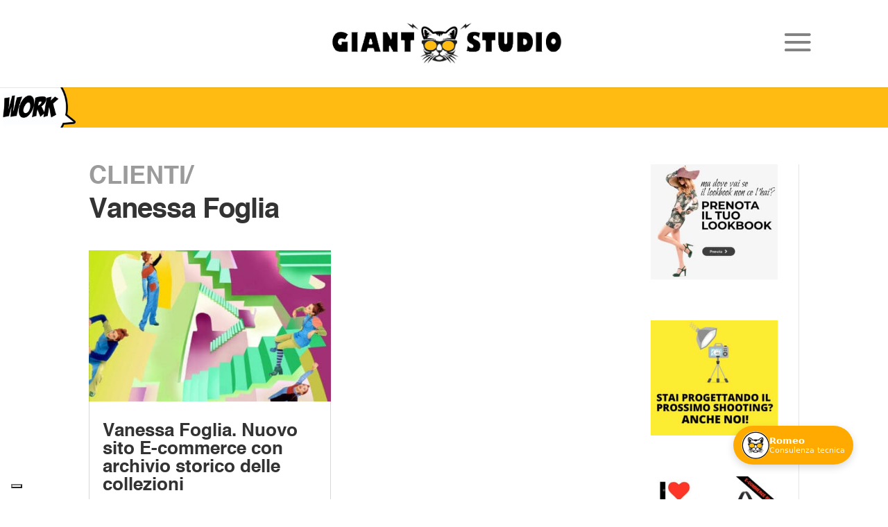

--- FILE ---
content_type: text/html; charset=utf-8
request_url: https://www.google.com/recaptcha/api2/anchor?ar=1&k=6LflVhglAAAAAD7JG8DG0Y5IFtcSRBY2X-V8Yd9Y&co=aHR0cHM6Ly93d3cuZ2lhbnRjYXRzdHVkaW8uY29tOjQ0Mw..&hl=en&v=PoyoqOPhxBO7pBk68S4YbpHZ&size=invisible&anchor-ms=20000&execute-ms=30000&cb=hxpz25ga0209
body_size: 48691
content:
<!DOCTYPE HTML><html dir="ltr" lang="en"><head><meta http-equiv="Content-Type" content="text/html; charset=UTF-8">
<meta http-equiv="X-UA-Compatible" content="IE=edge">
<title>reCAPTCHA</title>
<style type="text/css">
/* cyrillic-ext */
@font-face {
  font-family: 'Roboto';
  font-style: normal;
  font-weight: 400;
  font-stretch: 100%;
  src: url(//fonts.gstatic.com/s/roboto/v48/KFO7CnqEu92Fr1ME7kSn66aGLdTylUAMa3GUBHMdazTgWw.woff2) format('woff2');
  unicode-range: U+0460-052F, U+1C80-1C8A, U+20B4, U+2DE0-2DFF, U+A640-A69F, U+FE2E-FE2F;
}
/* cyrillic */
@font-face {
  font-family: 'Roboto';
  font-style: normal;
  font-weight: 400;
  font-stretch: 100%;
  src: url(//fonts.gstatic.com/s/roboto/v48/KFO7CnqEu92Fr1ME7kSn66aGLdTylUAMa3iUBHMdazTgWw.woff2) format('woff2');
  unicode-range: U+0301, U+0400-045F, U+0490-0491, U+04B0-04B1, U+2116;
}
/* greek-ext */
@font-face {
  font-family: 'Roboto';
  font-style: normal;
  font-weight: 400;
  font-stretch: 100%;
  src: url(//fonts.gstatic.com/s/roboto/v48/KFO7CnqEu92Fr1ME7kSn66aGLdTylUAMa3CUBHMdazTgWw.woff2) format('woff2');
  unicode-range: U+1F00-1FFF;
}
/* greek */
@font-face {
  font-family: 'Roboto';
  font-style: normal;
  font-weight: 400;
  font-stretch: 100%;
  src: url(//fonts.gstatic.com/s/roboto/v48/KFO7CnqEu92Fr1ME7kSn66aGLdTylUAMa3-UBHMdazTgWw.woff2) format('woff2');
  unicode-range: U+0370-0377, U+037A-037F, U+0384-038A, U+038C, U+038E-03A1, U+03A3-03FF;
}
/* math */
@font-face {
  font-family: 'Roboto';
  font-style: normal;
  font-weight: 400;
  font-stretch: 100%;
  src: url(//fonts.gstatic.com/s/roboto/v48/KFO7CnqEu92Fr1ME7kSn66aGLdTylUAMawCUBHMdazTgWw.woff2) format('woff2');
  unicode-range: U+0302-0303, U+0305, U+0307-0308, U+0310, U+0312, U+0315, U+031A, U+0326-0327, U+032C, U+032F-0330, U+0332-0333, U+0338, U+033A, U+0346, U+034D, U+0391-03A1, U+03A3-03A9, U+03B1-03C9, U+03D1, U+03D5-03D6, U+03F0-03F1, U+03F4-03F5, U+2016-2017, U+2034-2038, U+203C, U+2040, U+2043, U+2047, U+2050, U+2057, U+205F, U+2070-2071, U+2074-208E, U+2090-209C, U+20D0-20DC, U+20E1, U+20E5-20EF, U+2100-2112, U+2114-2115, U+2117-2121, U+2123-214F, U+2190, U+2192, U+2194-21AE, U+21B0-21E5, U+21F1-21F2, U+21F4-2211, U+2213-2214, U+2216-22FF, U+2308-230B, U+2310, U+2319, U+231C-2321, U+2336-237A, U+237C, U+2395, U+239B-23B7, U+23D0, U+23DC-23E1, U+2474-2475, U+25AF, U+25B3, U+25B7, U+25BD, U+25C1, U+25CA, U+25CC, U+25FB, U+266D-266F, U+27C0-27FF, U+2900-2AFF, U+2B0E-2B11, U+2B30-2B4C, U+2BFE, U+3030, U+FF5B, U+FF5D, U+1D400-1D7FF, U+1EE00-1EEFF;
}
/* symbols */
@font-face {
  font-family: 'Roboto';
  font-style: normal;
  font-weight: 400;
  font-stretch: 100%;
  src: url(//fonts.gstatic.com/s/roboto/v48/KFO7CnqEu92Fr1ME7kSn66aGLdTylUAMaxKUBHMdazTgWw.woff2) format('woff2');
  unicode-range: U+0001-000C, U+000E-001F, U+007F-009F, U+20DD-20E0, U+20E2-20E4, U+2150-218F, U+2190, U+2192, U+2194-2199, U+21AF, U+21E6-21F0, U+21F3, U+2218-2219, U+2299, U+22C4-22C6, U+2300-243F, U+2440-244A, U+2460-24FF, U+25A0-27BF, U+2800-28FF, U+2921-2922, U+2981, U+29BF, U+29EB, U+2B00-2BFF, U+4DC0-4DFF, U+FFF9-FFFB, U+10140-1018E, U+10190-1019C, U+101A0, U+101D0-101FD, U+102E0-102FB, U+10E60-10E7E, U+1D2C0-1D2D3, U+1D2E0-1D37F, U+1F000-1F0FF, U+1F100-1F1AD, U+1F1E6-1F1FF, U+1F30D-1F30F, U+1F315, U+1F31C, U+1F31E, U+1F320-1F32C, U+1F336, U+1F378, U+1F37D, U+1F382, U+1F393-1F39F, U+1F3A7-1F3A8, U+1F3AC-1F3AF, U+1F3C2, U+1F3C4-1F3C6, U+1F3CA-1F3CE, U+1F3D4-1F3E0, U+1F3ED, U+1F3F1-1F3F3, U+1F3F5-1F3F7, U+1F408, U+1F415, U+1F41F, U+1F426, U+1F43F, U+1F441-1F442, U+1F444, U+1F446-1F449, U+1F44C-1F44E, U+1F453, U+1F46A, U+1F47D, U+1F4A3, U+1F4B0, U+1F4B3, U+1F4B9, U+1F4BB, U+1F4BF, U+1F4C8-1F4CB, U+1F4D6, U+1F4DA, U+1F4DF, U+1F4E3-1F4E6, U+1F4EA-1F4ED, U+1F4F7, U+1F4F9-1F4FB, U+1F4FD-1F4FE, U+1F503, U+1F507-1F50B, U+1F50D, U+1F512-1F513, U+1F53E-1F54A, U+1F54F-1F5FA, U+1F610, U+1F650-1F67F, U+1F687, U+1F68D, U+1F691, U+1F694, U+1F698, U+1F6AD, U+1F6B2, U+1F6B9-1F6BA, U+1F6BC, U+1F6C6-1F6CF, U+1F6D3-1F6D7, U+1F6E0-1F6EA, U+1F6F0-1F6F3, U+1F6F7-1F6FC, U+1F700-1F7FF, U+1F800-1F80B, U+1F810-1F847, U+1F850-1F859, U+1F860-1F887, U+1F890-1F8AD, U+1F8B0-1F8BB, U+1F8C0-1F8C1, U+1F900-1F90B, U+1F93B, U+1F946, U+1F984, U+1F996, U+1F9E9, U+1FA00-1FA6F, U+1FA70-1FA7C, U+1FA80-1FA89, U+1FA8F-1FAC6, U+1FACE-1FADC, U+1FADF-1FAE9, U+1FAF0-1FAF8, U+1FB00-1FBFF;
}
/* vietnamese */
@font-face {
  font-family: 'Roboto';
  font-style: normal;
  font-weight: 400;
  font-stretch: 100%;
  src: url(//fonts.gstatic.com/s/roboto/v48/KFO7CnqEu92Fr1ME7kSn66aGLdTylUAMa3OUBHMdazTgWw.woff2) format('woff2');
  unicode-range: U+0102-0103, U+0110-0111, U+0128-0129, U+0168-0169, U+01A0-01A1, U+01AF-01B0, U+0300-0301, U+0303-0304, U+0308-0309, U+0323, U+0329, U+1EA0-1EF9, U+20AB;
}
/* latin-ext */
@font-face {
  font-family: 'Roboto';
  font-style: normal;
  font-weight: 400;
  font-stretch: 100%;
  src: url(//fonts.gstatic.com/s/roboto/v48/KFO7CnqEu92Fr1ME7kSn66aGLdTylUAMa3KUBHMdazTgWw.woff2) format('woff2');
  unicode-range: U+0100-02BA, U+02BD-02C5, U+02C7-02CC, U+02CE-02D7, U+02DD-02FF, U+0304, U+0308, U+0329, U+1D00-1DBF, U+1E00-1E9F, U+1EF2-1EFF, U+2020, U+20A0-20AB, U+20AD-20C0, U+2113, U+2C60-2C7F, U+A720-A7FF;
}
/* latin */
@font-face {
  font-family: 'Roboto';
  font-style: normal;
  font-weight: 400;
  font-stretch: 100%;
  src: url(//fonts.gstatic.com/s/roboto/v48/KFO7CnqEu92Fr1ME7kSn66aGLdTylUAMa3yUBHMdazQ.woff2) format('woff2');
  unicode-range: U+0000-00FF, U+0131, U+0152-0153, U+02BB-02BC, U+02C6, U+02DA, U+02DC, U+0304, U+0308, U+0329, U+2000-206F, U+20AC, U+2122, U+2191, U+2193, U+2212, U+2215, U+FEFF, U+FFFD;
}
/* cyrillic-ext */
@font-face {
  font-family: 'Roboto';
  font-style: normal;
  font-weight: 500;
  font-stretch: 100%;
  src: url(//fonts.gstatic.com/s/roboto/v48/KFO7CnqEu92Fr1ME7kSn66aGLdTylUAMa3GUBHMdazTgWw.woff2) format('woff2');
  unicode-range: U+0460-052F, U+1C80-1C8A, U+20B4, U+2DE0-2DFF, U+A640-A69F, U+FE2E-FE2F;
}
/* cyrillic */
@font-face {
  font-family: 'Roboto';
  font-style: normal;
  font-weight: 500;
  font-stretch: 100%;
  src: url(//fonts.gstatic.com/s/roboto/v48/KFO7CnqEu92Fr1ME7kSn66aGLdTylUAMa3iUBHMdazTgWw.woff2) format('woff2');
  unicode-range: U+0301, U+0400-045F, U+0490-0491, U+04B0-04B1, U+2116;
}
/* greek-ext */
@font-face {
  font-family: 'Roboto';
  font-style: normal;
  font-weight: 500;
  font-stretch: 100%;
  src: url(//fonts.gstatic.com/s/roboto/v48/KFO7CnqEu92Fr1ME7kSn66aGLdTylUAMa3CUBHMdazTgWw.woff2) format('woff2');
  unicode-range: U+1F00-1FFF;
}
/* greek */
@font-face {
  font-family: 'Roboto';
  font-style: normal;
  font-weight: 500;
  font-stretch: 100%;
  src: url(//fonts.gstatic.com/s/roboto/v48/KFO7CnqEu92Fr1ME7kSn66aGLdTylUAMa3-UBHMdazTgWw.woff2) format('woff2');
  unicode-range: U+0370-0377, U+037A-037F, U+0384-038A, U+038C, U+038E-03A1, U+03A3-03FF;
}
/* math */
@font-face {
  font-family: 'Roboto';
  font-style: normal;
  font-weight: 500;
  font-stretch: 100%;
  src: url(//fonts.gstatic.com/s/roboto/v48/KFO7CnqEu92Fr1ME7kSn66aGLdTylUAMawCUBHMdazTgWw.woff2) format('woff2');
  unicode-range: U+0302-0303, U+0305, U+0307-0308, U+0310, U+0312, U+0315, U+031A, U+0326-0327, U+032C, U+032F-0330, U+0332-0333, U+0338, U+033A, U+0346, U+034D, U+0391-03A1, U+03A3-03A9, U+03B1-03C9, U+03D1, U+03D5-03D6, U+03F0-03F1, U+03F4-03F5, U+2016-2017, U+2034-2038, U+203C, U+2040, U+2043, U+2047, U+2050, U+2057, U+205F, U+2070-2071, U+2074-208E, U+2090-209C, U+20D0-20DC, U+20E1, U+20E5-20EF, U+2100-2112, U+2114-2115, U+2117-2121, U+2123-214F, U+2190, U+2192, U+2194-21AE, U+21B0-21E5, U+21F1-21F2, U+21F4-2211, U+2213-2214, U+2216-22FF, U+2308-230B, U+2310, U+2319, U+231C-2321, U+2336-237A, U+237C, U+2395, U+239B-23B7, U+23D0, U+23DC-23E1, U+2474-2475, U+25AF, U+25B3, U+25B7, U+25BD, U+25C1, U+25CA, U+25CC, U+25FB, U+266D-266F, U+27C0-27FF, U+2900-2AFF, U+2B0E-2B11, U+2B30-2B4C, U+2BFE, U+3030, U+FF5B, U+FF5D, U+1D400-1D7FF, U+1EE00-1EEFF;
}
/* symbols */
@font-face {
  font-family: 'Roboto';
  font-style: normal;
  font-weight: 500;
  font-stretch: 100%;
  src: url(//fonts.gstatic.com/s/roboto/v48/KFO7CnqEu92Fr1ME7kSn66aGLdTylUAMaxKUBHMdazTgWw.woff2) format('woff2');
  unicode-range: U+0001-000C, U+000E-001F, U+007F-009F, U+20DD-20E0, U+20E2-20E4, U+2150-218F, U+2190, U+2192, U+2194-2199, U+21AF, U+21E6-21F0, U+21F3, U+2218-2219, U+2299, U+22C4-22C6, U+2300-243F, U+2440-244A, U+2460-24FF, U+25A0-27BF, U+2800-28FF, U+2921-2922, U+2981, U+29BF, U+29EB, U+2B00-2BFF, U+4DC0-4DFF, U+FFF9-FFFB, U+10140-1018E, U+10190-1019C, U+101A0, U+101D0-101FD, U+102E0-102FB, U+10E60-10E7E, U+1D2C0-1D2D3, U+1D2E0-1D37F, U+1F000-1F0FF, U+1F100-1F1AD, U+1F1E6-1F1FF, U+1F30D-1F30F, U+1F315, U+1F31C, U+1F31E, U+1F320-1F32C, U+1F336, U+1F378, U+1F37D, U+1F382, U+1F393-1F39F, U+1F3A7-1F3A8, U+1F3AC-1F3AF, U+1F3C2, U+1F3C4-1F3C6, U+1F3CA-1F3CE, U+1F3D4-1F3E0, U+1F3ED, U+1F3F1-1F3F3, U+1F3F5-1F3F7, U+1F408, U+1F415, U+1F41F, U+1F426, U+1F43F, U+1F441-1F442, U+1F444, U+1F446-1F449, U+1F44C-1F44E, U+1F453, U+1F46A, U+1F47D, U+1F4A3, U+1F4B0, U+1F4B3, U+1F4B9, U+1F4BB, U+1F4BF, U+1F4C8-1F4CB, U+1F4D6, U+1F4DA, U+1F4DF, U+1F4E3-1F4E6, U+1F4EA-1F4ED, U+1F4F7, U+1F4F9-1F4FB, U+1F4FD-1F4FE, U+1F503, U+1F507-1F50B, U+1F50D, U+1F512-1F513, U+1F53E-1F54A, U+1F54F-1F5FA, U+1F610, U+1F650-1F67F, U+1F687, U+1F68D, U+1F691, U+1F694, U+1F698, U+1F6AD, U+1F6B2, U+1F6B9-1F6BA, U+1F6BC, U+1F6C6-1F6CF, U+1F6D3-1F6D7, U+1F6E0-1F6EA, U+1F6F0-1F6F3, U+1F6F7-1F6FC, U+1F700-1F7FF, U+1F800-1F80B, U+1F810-1F847, U+1F850-1F859, U+1F860-1F887, U+1F890-1F8AD, U+1F8B0-1F8BB, U+1F8C0-1F8C1, U+1F900-1F90B, U+1F93B, U+1F946, U+1F984, U+1F996, U+1F9E9, U+1FA00-1FA6F, U+1FA70-1FA7C, U+1FA80-1FA89, U+1FA8F-1FAC6, U+1FACE-1FADC, U+1FADF-1FAE9, U+1FAF0-1FAF8, U+1FB00-1FBFF;
}
/* vietnamese */
@font-face {
  font-family: 'Roboto';
  font-style: normal;
  font-weight: 500;
  font-stretch: 100%;
  src: url(//fonts.gstatic.com/s/roboto/v48/KFO7CnqEu92Fr1ME7kSn66aGLdTylUAMa3OUBHMdazTgWw.woff2) format('woff2');
  unicode-range: U+0102-0103, U+0110-0111, U+0128-0129, U+0168-0169, U+01A0-01A1, U+01AF-01B0, U+0300-0301, U+0303-0304, U+0308-0309, U+0323, U+0329, U+1EA0-1EF9, U+20AB;
}
/* latin-ext */
@font-face {
  font-family: 'Roboto';
  font-style: normal;
  font-weight: 500;
  font-stretch: 100%;
  src: url(//fonts.gstatic.com/s/roboto/v48/KFO7CnqEu92Fr1ME7kSn66aGLdTylUAMa3KUBHMdazTgWw.woff2) format('woff2');
  unicode-range: U+0100-02BA, U+02BD-02C5, U+02C7-02CC, U+02CE-02D7, U+02DD-02FF, U+0304, U+0308, U+0329, U+1D00-1DBF, U+1E00-1E9F, U+1EF2-1EFF, U+2020, U+20A0-20AB, U+20AD-20C0, U+2113, U+2C60-2C7F, U+A720-A7FF;
}
/* latin */
@font-face {
  font-family: 'Roboto';
  font-style: normal;
  font-weight: 500;
  font-stretch: 100%;
  src: url(//fonts.gstatic.com/s/roboto/v48/KFO7CnqEu92Fr1ME7kSn66aGLdTylUAMa3yUBHMdazQ.woff2) format('woff2');
  unicode-range: U+0000-00FF, U+0131, U+0152-0153, U+02BB-02BC, U+02C6, U+02DA, U+02DC, U+0304, U+0308, U+0329, U+2000-206F, U+20AC, U+2122, U+2191, U+2193, U+2212, U+2215, U+FEFF, U+FFFD;
}
/* cyrillic-ext */
@font-face {
  font-family: 'Roboto';
  font-style: normal;
  font-weight: 900;
  font-stretch: 100%;
  src: url(//fonts.gstatic.com/s/roboto/v48/KFO7CnqEu92Fr1ME7kSn66aGLdTylUAMa3GUBHMdazTgWw.woff2) format('woff2');
  unicode-range: U+0460-052F, U+1C80-1C8A, U+20B4, U+2DE0-2DFF, U+A640-A69F, U+FE2E-FE2F;
}
/* cyrillic */
@font-face {
  font-family: 'Roboto';
  font-style: normal;
  font-weight: 900;
  font-stretch: 100%;
  src: url(//fonts.gstatic.com/s/roboto/v48/KFO7CnqEu92Fr1ME7kSn66aGLdTylUAMa3iUBHMdazTgWw.woff2) format('woff2');
  unicode-range: U+0301, U+0400-045F, U+0490-0491, U+04B0-04B1, U+2116;
}
/* greek-ext */
@font-face {
  font-family: 'Roboto';
  font-style: normal;
  font-weight: 900;
  font-stretch: 100%;
  src: url(//fonts.gstatic.com/s/roboto/v48/KFO7CnqEu92Fr1ME7kSn66aGLdTylUAMa3CUBHMdazTgWw.woff2) format('woff2');
  unicode-range: U+1F00-1FFF;
}
/* greek */
@font-face {
  font-family: 'Roboto';
  font-style: normal;
  font-weight: 900;
  font-stretch: 100%;
  src: url(//fonts.gstatic.com/s/roboto/v48/KFO7CnqEu92Fr1ME7kSn66aGLdTylUAMa3-UBHMdazTgWw.woff2) format('woff2');
  unicode-range: U+0370-0377, U+037A-037F, U+0384-038A, U+038C, U+038E-03A1, U+03A3-03FF;
}
/* math */
@font-face {
  font-family: 'Roboto';
  font-style: normal;
  font-weight: 900;
  font-stretch: 100%;
  src: url(//fonts.gstatic.com/s/roboto/v48/KFO7CnqEu92Fr1ME7kSn66aGLdTylUAMawCUBHMdazTgWw.woff2) format('woff2');
  unicode-range: U+0302-0303, U+0305, U+0307-0308, U+0310, U+0312, U+0315, U+031A, U+0326-0327, U+032C, U+032F-0330, U+0332-0333, U+0338, U+033A, U+0346, U+034D, U+0391-03A1, U+03A3-03A9, U+03B1-03C9, U+03D1, U+03D5-03D6, U+03F0-03F1, U+03F4-03F5, U+2016-2017, U+2034-2038, U+203C, U+2040, U+2043, U+2047, U+2050, U+2057, U+205F, U+2070-2071, U+2074-208E, U+2090-209C, U+20D0-20DC, U+20E1, U+20E5-20EF, U+2100-2112, U+2114-2115, U+2117-2121, U+2123-214F, U+2190, U+2192, U+2194-21AE, U+21B0-21E5, U+21F1-21F2, U+21F4-2211, U+2213-2214, U+2216-22FF, U+2308-230B, U+2310, U+2319, U+231C-2321, U+2336-237A, U+237C, U+2395, U+239B-23B7, U+23D0, U+23DC-23E1, U+2474-2475, U+25AF, U+25B3, U+25B7, U+25BD, U+25C1, U+25CA, U+25CC, U+25FB, U+266D-266F, U+27C0-27FF, U+2900-2AFF, U+2B0E-2B11, U+2B30-2B4C, U+2BFE, U+3030, U+FF5B, U+FF5D, U+1D400-1D7FF, U+1EE00-1EEFF;
}
/* symbols */
@font-face {
  font-family: 'Roboto';
  font-style: normal;
  font-weight: 900;
  font-stretch: 100%;
  src: url(//fonts.gstatic.com/s/roboto/v48/KFO7CnqEu92Fr1ME7kSn66aGLdTylUAMaxKUBHMdazTgWw.woff2) format('woff2');
  unicode-range: U+0001-000C, U+000E-001F, U+007F-009F, U+20DD-20E0, U+20E2-20E4, U+2150-218F, U+2190, U+2192, U+2194-2199, U+21AF, U+21E6-21F0, U+21F3, U+2218-2219, U+2299, U+22C4-22C6, U+2300-243F, U+2440-244A, U+2460-24FF, U+25A0-27BF, U+2800-28FF, U+2921-2922, U+2981, U+29BF, U+29EB, U+2B00-2BFF, U+4DC0-4DFF, U+FFF9-FFFB, U+10140-1018E, U+10190-1019C, U+101A0, U+101D0-101FD, U+102E0-102FB, U+10E60-10E7E, U+1D2C0-1D2D3, U+1D2E0-1D37F, U+1F000-1F0FF, U+1F100-1F1AD, U+1F1E6-1F1FF, U+1F30D-1F30F, U+1F315, U+1F31C, U+1F31E, U+1F320-1F32C, U+1F336, U+1F378, U+1F37D, U+1F382, U+1F393-1F39F, U+1F3A7-1F3A8, U+1F3AC-1F3AF, U+1F3C2, U+1F3C4-1F3C6, U+1F3CA-1F3CE, U+1F3D4-1F3E0, U+1F3ED, U+1F3F1-1F3F3, U+1F3F5-1F3F7, U+1F408, U+1F415, U+1F41F, U+1F426, U+1F43F, U+1F441-1F442, U+1F444, U+1F446-1F449, U+1F44C-1F44E, U+1F453, U+1F46A, U+1F47D, U+1F4A3, U+1F4B0, U+1F4B3, U+1F4B9, U+1F4BB, U+1F4BF, U+1F4C8-1F4CB, U+1F4D6, U+1F4DA, U+1F4DF, U+1F4E3-1F4E6, U+1F4EA-1F4ED, U+1F4F7, U+1F4F9-1F4FB, U+1F4FD-1F4FE, U+1F503, U+1F507-1F50B, U+1F50D, U+1F512-1F513, U+1F53E-1F54A, U+1F54F-1F5FA, U+1F610, U+1F650-1F67F, U+1F687, U+1F68D, U+1F691, U+1F694, U+1F698, U+1F6AD, U+1F6B2, U+1F6B9-1F6BA, U+1F6BC, U+1F6C6-1F6CF, U+1F6D3-1F6D7, U+1F6E0-1F6EA, U+1F6F0-1F6F3, U+1F6F7-1F6FC, U+1F700-1F7FF, U+1F800-1F80B, U+1F810-1F847, U+1F850-1F859, U+1F860-1F887, U+1F890-1F8AD, U+1F8B0-1F8BB, U+1F8C0-1F8C1, U+1F900-1F90B, U+1F93B, U+1F946, U+1F984, U+1F996, U+1F9E9, U+1FA00-1FA6F, U+1FA70-1FA7C, U+1FA80-1FA89, U+1FA8F-1FAC6, U+1FACE-1FADC, U+1FADF-1FAE9, U+1FAF0-1FAF8, U+1FB00-1FBFF;
}
/* vietnamese */
@font-face {
  font-family: 'Roboto';
  font-style: normal;
  font-weight: 900;
  font-stretch: 100%;
  src: url(//fonts.gstatic.com/s/roboto/v48/KFO7CnqEu92Fr1ME7kSn66aGLdTylUAMa3OUBHMdazTgWw.woff2) format('woff2');
  unicode-range: U+0102-0103, U+0110-0111, U+0128-0129, U+0168-0169, U+01A0-01A1, U+01AF-01B0, U+0300-0301, U+0303-0304, U+0308-0309, U+0323, U+0329, U+1EA0-1EF9, U+20AB;
}
/* latin-ext */
@font-face {
  font-family: 'Roboto';
  font-style: normal;
  font-weight: 900;
  font-stretch: 100%;
  src: url(//fonts.gstatic.com/s/roboto/v48/KFO7CnqEu92Fr1ME7kSn66aGLdTylUAMa3KUBHMdazTgWw.woff2) format('woff2');
  unicode-range: U+0100-02BA, U+02BD-02C5, U+02C7-02CC, U+02CE-02D7, U+02DD-02FF, U+0304, U+0308, U+0329, U+1D00-1DBF, U+1E00-1E9F, U+1EF2-1EFF, U+2020, U+20A0-20AB, U+20AD-20C0, U+2113, U+2C60-2C7F, U+A720-A7FF;
}
/* latin */
@font-face {
  font-family: 'Roboto';
  font-style: normal;
  font-weight: 900;
  font-stretch: 100%;
  src: url(//fonts.gstatic.com/s/roboto/v48/KFO7CnqEu92Fr1ME7kSn66aGLdTylUAMa3yUBHMdazQ.woff2) format('woff2');
  unicode-range: U+0000-00FF, U+0131, U+0152-0153, U+02BB-02BC, U+02C6, U+02DA, U+02DC, U+0304, U+0308, U+0329, U+2000-206F, U+20AC, U+2122, U+2191, U+2193, U+2212, U+2215, U+FEFF, U+FFFD;
}

</style>
<link rel="stylesheet" type="text/css" href="https://www.gstatic.com/recaptcha/releases/PoyoqOPhxBO7pBk68S4YbpHZ/styles__ltr.css">
<script nonce="FaqqRWk_UGSN4Fo_JExHtw" type="text/javascript">window['__recaptcha_api'] = 'https://www.google.com/recaptcha/api2/';</script>
<script type="text/javascript" src="https://www.gstatic.com/recaptcha/releases/PoyoqOPhxBO7pBk68S4YbpHZ/recaptcha__en.js" nonce="FaqqRWk_UGSN4Fo_JExHtw">
      
    </script></head>
<body><div id="rc-anchor-alert" class="rc-anchor-alert"></div>
<input type="hidden" id="recaptcha-token" value="[base64]">
<script type="text/javascript" nonce="FaqqRWk_UGSN4Fo_JExHtw">
      recaptcha.anchor.Main.init("[\x22ainput\x22,[\x22bgdata\x22,\x22\x22,\[base64]/[base64]/[base64]/[base64]/[base64]/UltsKytdPUU6KEU8MjA0OD9SW2wrK109RT4+NnwxOTI6KChFJjY0NTEyKT09NTUyOTYmJk0rMTxjLmxlbmd0aCYmKGMuY2hhckNvZGVBdChNKzEpJjY0NTEyKT09NTYzMjA/[base64]/[base64]/[base64]/[base64]/[base64]/[base64]/[base64]\x22,\[base64]\\u003d\x22,\x22w4DDjMKKFMK7wrzCjMKJw7piw55EPMK0EmrDgMOoUcO3w7zDqwnChcOYwpciCsO6LirCgsOkGnhwLsOWw7rCiSTDqcOEFEoYwofDqmfCj8OIwqzDlsOlYQbDhcK9wqDCrFbCqkIMw5/Di8K3wqobw7kKwrzCkMKZwqbDvWXDisKNwonDtnJlwrhfw681w4nDksKRXsKRw7U6PMOcb8KeTB/Cv8KowrQDw4XCmyPCiAwWRhzCnAsVwpLDtTklZxHCnzDCt8OybMKPwp8ZcgLDl8KWJHYpw6HCocOqw5TChMKAYMOgwr1CKEvCjsOpcHMGw47Cmk7CrMKtw6zDrV/[base64]/CtMORFHw2w6U0UwdkQsKuwqbCqFRzC8O4w6jCvMKmwo/DpgXCrcOfw4HDhMOcV8OywpXDksOHKsKOwonDr8Ojw5AWR8Oxwrwfw4TCkDx2wqAcw4sYwrQhSAbCsyNbw4sAcMOPYsOBY8KFw41kDcKMYMKBw5rCg8OMf8Kdw6XCiBApfgTCqGnDiyTCpMKFwpFxwqk2wpEfKcKpwqJ/w6JTHWnCocOgwrPCm8OwwofDm8OIwoHDmWTCusKrw5Vcw6Qew67DmHDChynCgC4OdcO2w4BDw7DDminDs3LCkR07NUzDsG7Ds3Qyw7kaVXrCtsOrw7/[base64]/bQvDpjfCnDBUwrHDjsKuacOHw7p5w7rCisKQI2ogJcOdw7bCusKaf8OLZzPDl1U1ZMKqw5/CngVBw64iwpoqR0PDgsOYRB3Dr2RiecOtw5IeZnPCpUnDiMKyw4nDlh3CkMK8w5pGwq3DrBZhIFgJNXd+w4Mzw5nChADCmzXDt1Bow75NcUciADXDpMOcN8O0w4omIRx/Ty7Dt8O7a1BhbWEPfMO7fsKyIxRqVzTCoMOuUsKjLxtcPAd9dgAxwp/Dt2xaI8K/wpLCnx/CmldUw6Q/woE/MGwyw4DCrFLCr2DDnMOyw7Eew6EYUMOyw5sOw6bCnMKDNHPDqMKvcsKbHMKXw5XDj8OVw6DCuj/[base64]/[base64]/wojDjsOPw53CrcO2EkY9woRSLynDsFzDrUXCjCLCqXPDk8OVXhUuw7bCt1fDpV00cjzCn8O6JsOkwo/CrcKzAMOJwq7DrcKuwoYQeWMrF1E6Q1wVw6PDtMKHwqvDkERxQQo9w5PCkCxhDsOTeUpxXcOCDHsKeyDCr8OgwqoiE3jDhHnDs0XClMOoXcOVw4cdUsOVw4jDk0XCsDfCkA/Dg8K+IGswwrlnwqjChHbDvhM+w7FOACslVsK0IMOGw4fCkcOdUWPDgcKec8OVwrIYa8Kiw54Sw5XDuDUhecKLVgFkScOawrBJw7jCqBzCvFYGAnzDvMKdwpMowpLCrGLCp8KSwphpw6Z7AiLCgDNGwrHCgsK/AMKiwrNnw6BBWsOSXUgGw6HCsSDDp8O3w6olcEIDRWnCkVDCjwQKwp3DjznCi8OifHXCrMK4ak7CqcKqHlxkw4PDtsO5wrzDicOCDGsHVMK7w454JHdXwp0bCMK+WcKZw6hbVMKjCh8PZ8OVEcK8w6DCk8KDw6g/[base64]/[base64]/[base64]/FxYuw5HCvmfDoz/Dq8OQHH/Dnz80wq11AMKzwowXw5RZJ8KHYMOiFyAbMwMuw6kYw6fCiz7Drl8lw6XCoMKPTwk+cMOXw6TCjkcMwpYGY8Oow5TCiMKdw5LCsVvCvlh2ZQMmUcKKRsKSOcOUa8KqwoB6w6F5w4MXIsOFw5EMLcKbdHNJXsO/wpUSw7nCmxIDfiFMw4RmwrbCsmtXwp/DvMKEeS4SJMOsHlvDth3CrsKIZcOjLETCtnTChcKMfsKDwophwr/CisKHAWXCt8KucGNowq1pcB3DskzDghfDnkbCt2Zqw7Z4w6xnw41/[base64]/DlcKjwrcYL24fLiRqw7QIfcKVHn5/A3ofH8O2KsKxw5kpbzzDiGkmw49zwoJnw4HCtEPCh8OHZF0iJMK6BltSC0/DmldhAcKWw7IsPcKxbxbCgjApDVHDjMOjw6/[base64]/wrhow705aMOkCGbDiVJVD8KHw6kWbFdhwo4Eb8Kww5RswpHCl8OGwrtYU8OQwqEFDcKmwqDDqcKxw6/Cly1nwrDDsSwgK8K8JMKzYcKBw41ewpQAw4lZYALCvMOyUmzDkMKuNn0Fw7bDkA9ZYBTCtcKPw7xYwqlwGS9wbcKVwrXDl2bDpcO/ZsKUe8KXC8OmPknCo8Ouw6zDvA8nw4rDh8Kjwp7Dgwhrw63Ck8Kxw6ETw4dfwrnCoHcgLR/[base64]/Dh8KnwpREw5tYYhR+w5N0w5bCp8KzIx9LCW7Dv13CiMKNwqPDvycVw587w5rDrRLDv8KRw4/Dh3lqw5Bcw4sqWsKZwoHCqDHDm3sIRnxFwozCu37DsnrCmV1zwpHDijPDt0dqw5Qcw6jDvhbDpMKpdcK+w4TDuMOCw5c6SBF2w7lpGMK/wpLCmGnDvcKow5MQwqfCosKYw4jDowkbwpfDlAB9IcKTFSFjw7nDp8Omw7PDixt2U8OPdMOfw6BlcMOAbVYAwrF6OcOsw5pLw78Mw7bCq1gsw7PDmcO6w4vCkcOxG2QuCsKyDhbDr2XCgAdbwqPDp8KpwqzDvA/DhMK9BAjDhcKawq7CtsOfRjDCp3XCsngdwoPDqcKxM8KKXMKlw45fwpbDmcOywqEPw7nDs8KAw7/CmRTDlGdvYcOQwqg7IFXCrsKfw47Ch8OowqrCvlbCqMOUw5PCvRTCuMOnw4TCkcKGw4ZTOQVtK8OlwrENwrUnHcOoPWgFUcKGWHDDlcK8dsK/w5vCkiPChQBUWSFXw6HDjGsrRknCtsKEDzzDtsOtw4x3f1HCoTvDu8OUw700w47DrcOcTi3DpcOkwqQ/Y8Kvw6vDrsKxElwucGvCg2gSwpYJfMKgEMKzw7wEwqMrw5rCisOzHMKLw6ZiwqLCg8O/wrt9w7bChTTCqcOJF3Ivw7LCpx0WEMKRX8OywoPCrMOZw5vDuDfCvcKbRm88w4rDpVzCq3rDqFDDmMKgwr8Fwq/Cn8ORwo98SBIQKMOTU0ciwqzCtjNcNgBjTMK3e8O0wpHCoTcVwozCqSJgw6zChcOowoFQwofCkETCm3TCvMKTaMOQG8OKw7QlwrdywqvCisOibl9sVRDChcKfw70Cw5LCrho0w798bMKpwrDDncKrRMK6wqrDhcKmw40Xw7Z/OVF5wrA9egnCglPDgMKgHVjCiAzDgzJEKcORw7DDuEY3wrfCkcKyC0p1w6XDgMOxZcKIKi7DjAjCqxEUwqplYjXCssOOw7ELOHLDgx/DssOAFVrCqcKYKBl6H8KuaT1fwo/Dg8KeY1sQwpxXajlQw4UJBkjDusKswrFIEcOGw4fCk8O0CxLDisOMw7TDtUXDnMOiwoAew6scfi3CmsKEfMOeQRPDssKITkHDj8O7wpV5TTgXw6s7DHh5cMK4wq5+wpnDrsOLw7VuY2PCgGcGw5NbwokAw6kxw7Enw7/CrMOsw70TeMKVNT/DjMKtwrhlwonDnC7Do8Ojw6Y9IlVRw6nDocKpwoBDCgYNw6/CjyHDpcO1WcKFw7nCiEJVwpZFwqQdwqbCgsK3w7VFWQ7DhDTDnSXCmcOTdsK6w4FNw4HCocOsDD3Cg1vCv0bClUbCnMOkR8OvbMOiTF/DusKow7LChsOTc8O0w7vDpMK6WsKTEsKeBsOMw5puZcOOB8Oiw7HCn8KBw6QrwqpDwrgvw50fw7TDmcKGw5fCg8K5TjhyHwNRdWl0wp4fw6nDn8OFw47CqX/[base64]/c8OOUsOVH8KFw6JYw691wopOw7gXw6kRagoFRkp8wqNJej7Dr8OMw7NuwpbDv0PDugXDnMObw6/CvCfCmsOvaMKAwq0iwrrCll0IDAwmGsK5MDM+HMOAQsKVVBrDgTXDvMKhHDZ3wotUw5V3wr3CgcOudGZRa8KVw6jClxbDoyXDhsOSwoPDhnpVb3UkwpEgw5XCuUzDrB3CqTRnw7bCvFXDiVjDgyvDhcOnw4EDw4xfK0rDjsKqwpA/[base64]/wqsecsKSw7DDm0TDjlLCjBHCsMO8wqd4wonDhMKxwrbCsz92VcOBwp7Dl8O1wp0DMmDDjcOuw7s1QsK6w4HCrMK5w7rCqcKGw53DngzDqcKgwqBBw5JBw7IbXMOXcsKCwqlKcsKpw7bCg8Kww6E/[base64]/ClMKgw5g0w5jDrMO0RsO/U8KIScK7VsOCwqcmX8OBOEc9UsKYw4zCvMOfwqXCpsK5w7PCvsKDKnl2f23CrcK1TTFadQMJRDlaw7TCt8KKBDrCjMOCMEzDhFdTwrFEw7TCqcKzw4hZBcO6wosPXUXCkMOZw5UBfRrDgydFw7XCl8OAw5HCkh3DrFbDmsKzwrwcw4wFbAs9w7fDoj/CoMKvwq11w4nCvsOtRcOowql8w7NkwpLDilrDhcOlN2TDjMO+w5DDtcOhRcOsw4k5wrMcSXckLzNBGyfDqXtgwqkow7XCk8O7w4nDvsK4CMOEwrdRYsK8csKQw7rCslIYOBzDvVrDnUXDkMK/w5HDg8OkwplewpYreRbDkD/CuljCpDXCrMOxw7VXT8KFwrd9OsKXPsOKWcKCw5/CtMOjw4cKw7daw7vDuDcyw4EXwp7DjA5heMOyV8Ouw7zDkcOcYRIhw7XDnRZQYj5AIg/Cq8K0TcKXaS8yQcK4d8KpwpXDoMKHw6bDn8KJZk/[base64]/DnXrDrsOXw4kKwqYdw6Y4R8KAw6hJNMO6wqkGR2UBw7LDvMO2P8O0TDs1wqE9RsOFwrRVYiVAw6/Cm8O3w74wEkXCnMOACcOXw4XCmsKQw5nCjBnCr8OpCGDCqWDDnTXDkiRrKcKtwpDChjHCoicgQBfDgCs3w47DhMKNIFsJw55ZwotowqvDqsORwrMlwoc3wonDssKEfsO5Q8KqYsKCwrLCnsOywog3WsOwVWt/w4fCpcKsQHdeK1FLaRNhw5DDmgwMQw06Ej/CgjDCglDDqHdPwoTDmxk2w4bCgQnClcOjw7o4dVImWMO+fRrDgMKxwoYARQLCvH4hw4PDj8KrQMO9JyzDpA8Lw5sTwok5CcO4BcOMw7/CgsOJw4Z3IRYHLHjDiEfDkQvDicOMw6MLdsKgwojDnX8UPVvDtB3Cm8KUwq/CpRcRw5rDhcOSIsOwc00qw4nDlmswwqNsE8OhwoTCs2rCkcKzwoZdPMO9w4/[base64]/[base64]/Dq15PwrB6wq7DicOfa8OhwrDCrDMswptVeUbDrRDDrj0zw5MEIw/DrDQkw6l5w6ZcK8KpSF1Qw4ADZsKrN2EBw5Row7DCtm4Jw70Ww5Jww4LDjx1MDlRIYMKkDsKkL8KxcUkIXcKjwo7Cn8O/[base64]/Dnz3DuwUiADR7wonDgEnDgkRowqvDqD83wpgDwrg9IcOuw4V+Ck3Dp8KIw6B+ASUoFsOxw7fDpG5WND/DmU3Cm8OIwoldw4bDiQ3DksOxAMOBwobCjMOHw4AHw558w5LCn8Ohw7xAw6ZxwqTCtsKfNsK9SMOwblUWdMO8w7HDrMKNP8Kow43CpGTDh8KvVCjCg8OyUTFewrskYsOSRMOLOsObOcKOwpTDjiFewqBRw6cdw7QLw4TChcK/wp7Dk0TDnnzDgGVLVcOGcMO6wrBiw5zCmzPDucOkScOGw4UCMBI5w4oWwqkrdsKOw7g7JRpuw4HCkFwwQ8OCE2fCiR1/wqwUKS/ChcOCDMOtw53DmTUiw7nCgcKBVDHDgFJgw7AcG8KuBcOaQhBOBsKsw67DhMOpPh5PPB57wqvCiTLDsWDDnMOwZxclHsKAMcO8wo1jAsOzw67CtAjDrAHDjBLCt1tSwrVqb0FYw6HCsMKVRDnDoMKqw4LDpWx/wr0mw5LDmCHDusKKF8KxwpfDncKmw7DCqyLCg8OuwrxvPE/DkMKFwoTCjDNMw7dGJBzDnx5tcMKQw6nDjlp5wrp0OHHCp8KjaVEgbHRaw4jClMOyV27DsjZhwp1+w6HCmcKceMORc8Kaw64JwrZKFsOkwq/Dt8OgFD/CpkPCthQKwpTDhiZEJMOkTi5xLnx3woXCuMO1HmtIeBbCpMK3woVlw5TCh8OlRsOmX8Ouw6TCkgVjC33CsBYqwq5sw4TDlMOgBTJjwr3DgEF/wqLDssO5AcK2LsKcZD4uw5LDhSvDjgXCllotasKew74LcWtEw4JKcHnDvT42ZcOSwrfCmxU0w4XCsDfDmMO3w6nCgmrDpMKDEMOWw5fChxzCkcOPwrzClx/CpCkBw405w50HY0zDosKvwr7DvMO1V8KBBQXCuMKLfmUSwociGwrDgTHDhVYJN8OSWEPCqHrCm8KQwo/[base64]/[base64]/woFtEDYrFcKxwp1YUSw7awMbwqTDhMOSF8KsEMOvKx/CoQjCgMOGMMKqNkx/w7bDhsO/RcOnwqkeFcKfL0TCt8OAwpnCpUnCvzpxw6fCiMKUw5N9ZXVKb8KeGzvCuTPCvn80wr3DjMONw5bDkQrDkzFCKxNlG8KtwrUGQ8Okw7Mbw4Fxc8K7w4zDkcOPw58dw7fCszxfMDnCo8OLw7h/dsO8w6HChcKRwq/CkzYzw5FVZjp8SlQnw6hPwrpMw7xjIcKKMcOkw5PDokFkNMOIw4PCiMOmOVtOwpnCuE/Dn1TDswbCm8KKShJlFcOXVsOLw6Bhw6PCi1TCk8O+w6jCsMOuw5ESX0VfV8OjAybDl8ODDjkrw5k+wqjCr8O3w5LCpcKdwrHChzRnw43CvsK5wo5+wrPDnkJcwrzDosKnw6x4wpM3D8KrQMORw6fDiB18YXEhw4/DlsKQwrHCiX7DnH/DgizCh1vChCfDgVA2w6YMVifCjsKGw4HDlsKvwppiBzjCksKBw6HDgkdKAcKfw4PCumNiwpZePH8VwqofIG7DpH04w7oRNwx+woPCuGwzwrMaJcKwcj/DnnzCncOgwqHDlsKFVcKCwpsiw6HDo8KUwq8lIMOywqHDmsKYP8KoXTPDq8OJJyPDn1JHH8K3wpjChcOuYsKjTMKswrvCrUDDhRTDhBbCjQ7CmcOFFBcPwo9Cw4zDp8KgB3DDoVjCsSVzwrrCnsKDGsKhwrEiwqVjwqDCk8OybcOOBx/CmsKaw7PChBjCt2vCqsKfw4tlXcObYVVGQsKRG8KaSsKXL1JkMsKGwoI2PGvCl8KhbcOmw5Mjwp8/bmtRw6ppwrPDk8KVX8KFw4MWw5zDm8KJwq3DiloKWsKswo/DkVPDmsObw7cJwodtwrjCuMO5w5XDihlKw65rwptww4jCjBLDhSwbdyZ+H8KiwrMBH8Ohw7DDiVXDrMOEw4JGasOocV3Cv8K1RB4cQCUkw7knwpNTVB/CvsOOVhXDlMOeL0A9wqNGI8O1w4nChA7CvFPCiAvDrcOCwobCpcOFXcKUSCfDnydTwoFvUsO8w78fw58VTMOkKwbDv8K/fMKFwrnDhsOwWE0+KMKiw67DomF0woXCp3zCnsOUEsOnDQHDqh7DonvCg8OiL2fDtw83wqtnKmxvCMOVw41fBcKfw5/CsFvCiH3DqMKOw7/Dtj5Kw5vDvSBPNsOawoHDnjLCmAFrw6XCuWQAwqHCtMK5ZcOzTMKqw7jCjUdgTirDuycBwrR2ZgjCpBAKwrHCm8O/e30vw51nw6tFwo0sw5gIcsO4dsODwolqwoMdG03Dv3w/[base64]/wqzCtwzCtMOXBj3Cpz9oJEptXcKgRz7CpcO6wolNwp0mw7pKOcKlwqbDjMOLwqXDs3HDmEsjfcOgNMORM1vCoMO9XgtzQsOIW1xxHAnDiMOSwqnDjnbDi8K7w50Ew4Uewp0Iw5UITlPDmcO9ZMK/TMKnBMO+aMKfwpEYwohCKDUudWwTwoLDi2TDj2RFworCrcOsTBohOTfDjcK+NTRXYMKQFT3Cj8KjFxcMwrhxwrjCnsOeVFTChDLCksKDwqTCm8K7CTzCqW7DgjHCtcOCA33DtBk2IBbCkzkSw5TDv8OdXAnDvRkow5vCvMK3w5DCisO/SFFKZCspBMKnwp9wJMOSNWJ4w6ADw6/CkS7DtMONw61Ab2VJwpxfw4Baw7LDjRfDrMOKw5gfw6oNwqHDsn9YA2rDlT3ComRmPxAfUMO0w7ppS8O2woHCksKoJsOBwqXCjMOtHBlIGi/DoMObw5Q+IzPDhEM4AiMdFsOLUz3CjcKtw5cBQyReTDPDpMK/IMKDGMOJwrzCgsO8DGTDtnPCmDU/w7XCjsOyQ2nClwQtS13CgA8Bw6gEEcOLIDHDr0LDmcKqaz0/HFvCliMrw54DX0IuwpBQwosTRXPDjsONwpvCrHAsS8KIZ8K1TsKxeEwIU8KDO8KVw7oIw4TCtHlsCwjDkWEcdcOTOUslfR0oADc8BAnCnEbDiW/DnyQswpAxw4NDbsKRF38TKcKHw7jClsOxwo/CjXoyw5pCWcO1V8OfSXXCrktaw752BnHDkgrCl8Kpw6fChgsqSSTDuWsefsKJwqEECDd6Tz1PUUAXMGvCt3vChsK1EDjDjgvDoxXCrB/Dm0/DgjjCqQXDncOzKMKEGVLDh8KaQlYoOxpFSmTCsEsKYyF/[base64]/[base64]/Dv0tSPSVSLcK0dgodw65IaMOBw68zw4BcWiU8w5sBw6rDncKCHcOWw7fCpAXDrlo+ambDtMKyBDhBwpHCkSTCicOLwrwtTS3DqMOTKEXCn8OlFmgHVMKqNcOSw5NLAXDDjsOhwqHDtyzCsMOsVsKHZMKRZcO/fAogCMKIwqzDnFQzwognClDDgxvDvyzDu8O/DxYsw5DDi8OGw6/ChcOlwrUdwosaw55Fw5Qrwro+wqXDi8KTw7NGwpRidzTCkcO1w6IEwrYaw55sBsOmUcKdw6fCi8OTw48WInHDhsOxw57Dt3nDqcOawrzCpMO5w4QHW8KKFsKPS8KmAcKlwrBvf8KMdgVEw6nCmhcywplfw7PDjATDusOyW8KQOj/DsMKnw7TDphUIwow4aTt+w5xFAcKUEsKdw4dkPV1lwr0fZBvCqxQ/X8O/CE0rK8KAwpHCpy52P8KBfsKYEcOBAhLCtGbDkcOyw5jCjMOqwqTDu8OZa8KRwr0fbMKew7E/wp/CqiczwqRKw6/CjwrDhD1rO8KXDMOtfx0wwoZbZMObTsONSlluInrCvgXDmBfDgEzDm8O+NsOOwpPDuh5MwrwjX8OVMjrCr8KKw7ABZHNBwqUDw5psbcOyw484NG/DsRR8wptIwq41CTwdw7zClsOXWS7DqBfCgsOVIMKnMMKLP1ZTfsK4wpDCicKowo5YdMKQw60SKQgFcAfCiMKWwrRPwq40dsKew6QaFW1JIkPDiUhsw4rCtMKRw57CmU1Mw70YTDbCj8KnCwRxw7HCjsKhSzsQKz/DrMKZw5F1w63DisKhV2ITwoYZS8OlbMOnWQDDiXchw6phwqvDvsK6GcKddSM8wqrCjHc3wqLDrsK+w4PDvVQvSB7CrcKTw4hgFnlLMcOSKQF1w45qwow+RWXDpMOmG8O6wqlrw7d0wrQmw410wrZ0w6HCl0nDj31/DcKTHCc2PcKQMMOgDATCuTALNkBiOiAxP8OtwqBIw5RZwoTDjMOZP8O5IcOyw4PCj8OmQVXDgsKrw6LDlSYOwoVqw63Cn8OmMcKIIMO/M0xGwoFzT8O/FSwAwr7DqEHCqXJdwqo9axXDvMKiEVhKAxvDrMOowpgUMcKNw7HCo8OUw4LCkiQERVDCo8KswqbCgnsvwpXDg8K3wpQvwr3CrMK+wr/[base64]/[base64]/CjMKBwr8jCzLCp8K3w5EuwqB5w7nClsKAw6HCmWRzdBZIw55jDVgfUgzDtcKQwrhlbjdIYFAXwqPCl2zDkGzDgRPCqSDDrMK/[base64]/fV8CPXnCusKXw53CiQbDksKZfcK8GycsQsKBwoFwFcO6wp0qacOZwr5hf8OxOsKpw4gmBcK1I8OuwqHCqSxww5ooa2HCvW/Cl8KEwpnDoEMpJxLDlcOOwoETw4vCu8Oxw5jDgn/Crjt3A2EAOMOaw6BXWcOHw4fCssKmOcKDF8K1w7E7w57DvnDCk8KFTmgXAADDi8KtKcKXw7fDpMKqWVHChz3Dtxl0wrPCqsKvw4UvwrjDjnjDj03CgwdXaCcsEcKtDcO6YsKxwqY8wqsldS/DmEJrw7RpEAbDgsOvw4EbZMKPw5hEZR5+w4EIw5Q8EsOqcxLCm00ubcKUHyAbN8K7wrIVwobDp8O6cQbDoy7Dpw/CocOhNSjChMOQw4HCo2TDn8Oxw4PDgg19wp/CjsKjJ0Q/[base64]/[base64]/RWPDiHNywpLDoAMuw7vCo3HCpH91ZFZTRMOXMnt4QBXDkmDCsMObwqHChcOCEEzClVfCjTI9VTLCtMO5w59gw7xwwp12wqhOThnCp3nDksOFb8OjIsKVRS07wr/CimoHw5/CgGXCp8KTS8K4Sz/CosOnwqHDqMK8w5wqw5/CrMORw6LCvXJyw60rbXTDlcK1w5XCscKZfhYFNzkqwrsiJMKvwqNaPcO1wo3DsMK4wpLCnMKpw71nw5/Do8Oiw4Z2wq4awqzCigtIdcO8ZFU1wrnCvcKVwpodwpl5w7LDpxY2b8KbB8OSbkoAHVF1eVY/[base64]/wrwgwrHDscKBUMO/DcOewpd3wqHChGvCnsOcCHV9U8O4GsK9UHJSfkvCucOpeMKKw6U0N8K2wp9FwpZ6wq5NZ8KMwoLClMOawrVJEsKpZ8OuRRXDmMK/wq/DmcKZwrPChFdYDMKlw63CpS4ow6rDp8OCAcORwrvCg8OxYy1rw7TCk2AJwojCq8OtY3cSDMOkchvCpMOWwr3DmVxcIsOKUkvDh8KyLjc+ZsKlVFdVwrHCoW1VwoVecXDCiMKtw7fCrcKew73DscK9L8OPw5/Cl8OPEcKOw7vDvcKIw6XDrlYeY8O2wpLDs8Opwp05DRQ/csKVw6HDvgZtw4Agw7/DkGlIwr/Du0DCp8Knw6XDs8O3woPCi8KtXcOVBcKHBMOGw55xwp1rwrxsw5zDisO/w4l1JsKgX1DDoBfCihDCqcOAw53CuyrCjcKzL2h4Zn/DoCnDnMOYWMKgBWLDpsKOAXZ2AcOIewDCrMKKPsOBw4t3b30Ew6DDrsK1wqXDgQQxwozDhcKbKcKPKsOkXRnDiWx2Vx3DgWjCnhbDmi43wqNrP8KTwoVbE8KTN8KHHcK6wphTPi/Dl8ODw5USGMObwoZOwr3ChxZVw7fDhihgWVxXKSTCoMKmw7dbwofDtMKXw54kw4DCqGQ0w54SbsKpZMK0RcKOwonCn8K8KUfCg20KwrQJwoguw4EQw6dVGMO7w7fCrWc1T8KzFHrDhcKPK2TDsER+JH7DmwXDoGvDjcK0woNkwqp2MCTDtTtIwr/CjsKAw4I1ZcK3QErDuTrDicKhw4AaUcKRw6xoesOfwqnCvsKdwr3Dv8K0w5wIw7kuVcO/wogKw7nCpDxdAcO7w4XCuQdAwpHCqcOaMAlpw7xUwobCscOowrcXO8KJwqgmw7nDqcKUUsODKsOLw507ODTCncKuw59GKzbDq0vCr3pNw6LCsBUrwrHClsK3asKUDzoHw5rDosKuOULDoMK/AT/DjUrDthPDqyN3ecORGsKXX8O2w5V5w5knwqXDncK/wqnCojrCpcOEwpQww53DqHHDmExPGwkAFDTCg8KtwpIaQ8OdwoFTw6orwqoCV8Kbw4XCmsOPQBNyL8OgwrdDw7TCryFHYMO7fEnCp8OVDsO3R8O4w5xtw7RsW8KDHsKYI8OOw6fDpsO+w4/[base64]/Dh8KDwqcyw5HDjsONCcKnVsOLM8ORHMKbwqzDucOdwo7DpijCrMOnX8OMwp4OLW3DmyrCisO4w6TCj8Ksw7DCrDfCv8Oewq90TMKQR8K3cXs3w5law50HTGIrTMO7fD7Dpx/Ch8ObbjTCpR/[base64]/[base64]/[base64]/[base64]/w7TDgTtqw65OCMKEfFRXYcOZwos5wqPDpzxsYMKzXTFGw7zDo8O/wobDtcKuwqrCocKFw5sTP8KswqBywrrCtsKpGB8Pw5zCmcKSwqXCvcOjQsKHw61NN398woI/wr5IPEI6w7sCL8K7wrhcVSzCuCNGeiXCpMKlw4zCncOJwp0fbErCnhDDqw3DuMOzch/CtCHDpMKUw41Aw7TDsMKKW8KxwpMTJVhSwqnDmcKNajt2fMOBIMOFfHzCjMOZwp9BDcO8HQMpw7fCoMOqYsOcw5jCqXXCokt3QyA8ZV/[base64]/[base64]/w5x5JsOBwpnDmCrDiEcqwqIJw4tHw7jCv0kqUkJNwqUGw53CicKfQ3AKTsO5w50eEkFZwo9DwoYGUnoowozDulHDrHsfR8KRSU3CtcO5aF98NRjDn8OXwqTCthQheMOfw5DCjxdBDWzDhQbDvX89w49ML8KdworDm8KUGH4+w4/CrnrCiR50wrN4w7fCnF06WTENwrrCjsKWKcKvAj/DklvDnsK+wr7Dh2NFbMKxaHzCkD3CtsOowoM+RzXClsK4bR9ZCgTDhMOlwqNnw5TDqsOaw6vCs8KuwprCpDXCqFwzHUpIw7DCucOPPTPDm8OiwoxtwoDDp8OKwo/CjsKxwqfClsOBwpDCj8K3PsODa8K7wrLCgCd6w6vDhnEze8O2Dz8+HsK+w4sPwrFsw7TCocOQHV4lwpQGUsKKwpd+wqfDsmLDmGHDtnEmwrrDnHJfw6x4DmPCj37DqsO7ZMOlQg0ve8KyQMOwLm/DiRDCp8K6cxrDq8OdwrnCoyQQVcOgb8Odw60jZsOPw67CqxEqw6HCpMOGMh/[base64]/CpjPDtsOeF8Oaw6QlFsOkflMCdMONw53Dj8KqwqBuWy7DksOMw7PCnW7Ckj/DgmFnIMO2acKFwpbCmsOjw4PDrQPCrcOAXMK0SlTDoMKrwrdTXUzDsQXDtcOXelZFw5hewrpkwpZSwrbDpcKpVcOBw5bDlsOwfgMxwo4Ew7EibcOOD3NOwrhtwpfCvsOlbwBYD8ONwp7CqcOEwrXCthEpHsOhCsKZACQ+VX3Cu1Uaw5DDmsO/wqLCmsOCw4LDncOpwo00wo3Djw8swr4HLhlWGMKqw6/DggrCqi3Cgw1Rw4PCosOKCW3CgD9vXgrCvlfCnBMIwod+wp3Di8KPw43CrmDDhsKtwq/CvMOew6cRB8OwHcKiFgtzNSEhfcK/[base64]/w7PClcKEw6TCtcO8wqzDqyJqFF9GdcKswr4Vf2rCrTjDoSDCu8K8DsOiw4F/ZMKiV8KBC8KYMGZ3MMORAk1GLhTChj3CoD1lD8OYw6nDuMOVw5kQDEHDlVw5wozDrDXClxp5wqDDhMKYPBjDhgnCjMOAKCnDvnzCtMOzHsKBXMO0w7HDnsKZwpkVw53CrMKXWDnCszLCoW/[base64]/ChsKwwpZ+QMO/wqHDogzCu8KqwpXCvxdzwrBfw7DCgsKgw7HCmkPDmi87wrnCjcKlw5pGwr3DmSwMwpTCiXxJFMOEHsOLw5NPw5lsw4rCssOcEiVCw7V3w53ConvDuHvDsk/DuVwKwppPM8KZAnrDuDRBXng3GsKTwpjChE1ww53CvcK4w6LDpHkEZgQwwr/[base64]/ChcOKCcOMQkzCnjZOfcKJwohKw419wqXCtsOywpfCmsK/GMObeSfDosOFwpHCrUdMwp0NYsK1w5NARsKjGWrDlkTClCILEsOmf2TDhcOtwrLChzLCohTCvcO1GE1pwrPDhDnCvF/CrjZpLMKKXcOFJ0PDm8Kwwq3Du8KUSQ3CnTY/BcOIScOUwot7w5fCoMOcL8Kew4/CvTDCsC/CqXdLesO6SX0owonDhjJIdsOrw6TCsnDDq2Ywwq1vwq8TKlTCjmzDhU7DvQXDiwHDrSPCoMKtwpVIw6kDw6vClHgZwpB/[base64]/CpMKMXsOSbsKHw5XDkMKcwqA8w4Ikwo7DuXE8wp3CjQzCsMKCwrxVw5TCsMOMSi3CrcOhDS7DjV7CjcKzPHTCpsO8w47DoHIMwpNuw5dUEMKTD0l7WiUGw5VMwqHDkC8nTsKLMMKicsKxw4fCscOTIijCpMOta8KQH8KwwqM/w7V1wq7CmMO7w6oAwoTCnsONwoclwpzCsE/CgjxdwpAWwpwEw7LDtgcHdsKZw5fCqcOzBnRQHcKVw7skw5jCmyZnwrHDmMK2w6XDh8Kfwq7DuMK9LMKnw79OwrJ8w75Gw6vCiGsSwojCjVnDlVLDkEhRUcOtw45mw7BXUsOKwpzDusOGDGzCnHw1dVrDr8OoKMK7w4XDkT7CtFJQWcK9w6wzw5J/ayJiw7/Cm8KIJcOaD8K3wo5dw6rDrzrDssO9ewzDpV/CiMOEwr8yNT7DkxBxw78TwrYBFkLCscOzw7ZYcXDCjsO/[base64]/DnUxQw5kdAMKqwp7CjlsUw4l4JsK+w73CrMOiw5PCi8KQDsKfaitRSw/[base64]/w5Arw6DDlDZdUhprGmDChcKjw49bSR4tb8OUwq7Dk2HDksOQBTHCuD1QTgl/woDCiDIawrMoeW3CrsOVwrfCjDbDnRzDjRASw7XDl8KXw4Icwq5keULCmsKkw67CjcOwbMOuO8O2wqNnw4cwNyTDj8KUwp3CkwsxfHfCk8OhXcKwwqZswqDCvkV+E8OJGcK0TUrCjG4xD33Dhm/DvsK5wrFMdsK/cMKhw49oN8OGJ8O/w4/[base64]/Dhkgjw53Dh8KQPyQaw4/Dq2nDo8OIPcK2woccwp1Ewotee8OiQMKAw5jDmMOPDzZNwovDhMKjw4ZPbsO0wr/DjBrDncO+wrkhw5zCv8ONwrTCt8KtwpDDrsOqw4IKw5rDj8ObM30SFMOhwonDmcOtw5U7BTs0wod3Q1vDoAvDpMOYw7XCjMKsU8KtRwzDhVABwr8Nw5Fzwo7CpivDrsO3QTHDpEPDrsOgwq7DpR7CklbCqcOwwpF9NwrCrW4ywrFhwq90w4BaLcOTCF5Lw7/[base64]/ClMO+w4lRw7TCh8KPOVxIw7nCnlfCm1xKK8OnXcKJwoDCt8OQwq3Ct8O1DVPDmsKgbnfDuyZqZHJNwph0wopkw7LChMK9wpjCmsKhwoodbmzDqU0zw5nCgMKFWwEyw4l/[base64]/Cr8O8LcOow5dXecKtwqbCtDdXw7Mhej0Pw4PDnlnDm8KawqjDgsK1TCMqw5DCi8KZwr3Cg1PCggNiw6hLGsOpQMO4wqnCt8OZworCsgHCpMO7K8K/PMKowqvDkH9kWUZseMKWW8KuOMKCwqXCr8OCw4kBw4Bvw5vCpBUnwr/DlkfDl1XCvVvCnk5hw6LDjMKuNcKFwp1NV0Q8woPCjcKnD1PDhjNuwqMiwrRMEMKiJ1cATsKcDE3DsEZDw6EFwqLDjMOXScOGI8OAwp8qw5fCiMKlPMKuXsOxEMK+b2x5w4HCh8Kudg7CgXzDisK/dWZfaD4SHh/CrsO9JcOtw7hyF8Kfw6pIBTjCknrCt2zCo2TCrsO2Qi3CocKZJcK8wrwiGsKyfSPCrsKOawQ9e8O/PWppwpdwA8KuIjDCi8OJw7fCk0JwBcOMWTRgwqZOwqrDl8OrFsO8A8Oew4xlw4rDvcK2w5rDpmM9JMOtwqhmw6TDtxsMw6bDlXjCksKnwoYcwrvDhA/DrRV9w58wbMK8w6/DnhbDgsO8wrLDtMOZw7QxUcOAwo0mOMK7TcKaU8KLwqXCqRVkw7BPX0E2Enk5SyjDlsK/[base64]/DmCHCsyXCpzkfb8O1wrhrJWDCksOWwp/DmjDCl8KIwpTDjEtqXQTDhBTCgcKZwpNFwpLCt21Qw6/DhkcRwpvDp1Y4bsK4f8O9fcK6wrRkwqrDpcONNiXDujnDtm3ConzDjR/DgVzCsFTCucKvTsOUZcKJH8KHf33CqGRhwpLCoXE0Fm0dMC7Dpk/CjhnClsK/S2xswpc2wpZsw5fCpsOxZk8Kw5DCqcK+wrDDpMOEwrHCl8ObJFnCgxM7JMKxwo/DiWkKwpRfR2fCgiBzw7TCs8ORZwvCh8KuesO5w57DiUomO8Onw6LDuhBXH8Osw6Y8wpRmw4vDlTXDuR4WTsKDw4MqwrMjwrcrPcOmQxfChcKFw5JKHcKOZMORdHXDvcKDPkIVw6Emw47DpsKRQR/CnMOJQ8OzecKmZ8KrR8K/LMOjwoDClgVRwpp9f8OTaMK+w7lZw4xcY8KgYcKjesO6KcKnw7wBBUbCtn3Dk8OiwqbDtsOJZsKjw7fDicKtw7xfB8KGIsOtw4c4wr81w6JZwrVYwq/CscOuw5PDsX57YcKbesK5w6VqwqnCpcKWw74wdgVBw4PDiEZtAybCnkMhCsOCw4t7wojCoTZDwr7DvgXDt8OTwojDg8KXw4jDusKfw5FTZcKLAz/[base64]/DoSnCjMKxw5nCgcKXw40JRsKgd8Osw4zDtQTCnFbCmDnDjgPDuFfCpMO2w5tBwr1vw5JcSwvCtcOiwrjDlsKkw6fCvl/Ch8K/w4ZLJwo4wp07w68TUR/CrsOSw6g2w4tcPFLDicKbZ8KhSnM/wrJ/N0vDmsKhw5rDosOdbivCgBvCiMOTfsKhA8Oyw5DCnMKxM1tCwpPCjcK5N8K9JRvDoFbCv8O8wqYpC27DpinCs8O0woLDuWslcsOvwp8Aw7sJwqwLajZmDik8w6zDmhgADcKkwqJhw5V8wrrCksKCw4rCtlkowpdPwrA5c2pfw75ZwpY2wo/[base64]/DmCUsw6HDp8Kbw6XDpMOKDFfChiHDoxXDqFVqIcO+Ozd8wqfCgsOwUMOrJW9XecK4w50Mw6bDp8O9dMKyWUzDnTXCj8ONM8OqKcKTw4AMw5zCiClkbsOJw68LwqlxwoYbw7J8w6tVwp/[base64]/Cq8KVw5PCtlV0w5B5wqrDoXXDtMOVw7EMwpwaVTPClSrDiMK8w4VjwofCksKDwofDlsK2MgBlwrrDrBQyF1fCscOpTMOzEMKww6lSWcOnL8KDwpdXEn4mQyNUwp/[base64]/KF3Dv10rWcOjw4bCq8ODw5MwacOAOcOGTMKfw6XCoiV3LMOdw4DCrFrDk8OtSyY0wqjDpCwvOsOWYx3CucKlw6VgwrwXwrPCmwRNw53CosOaw6LDpzV3wrPDt8KCHVwaw5rCjcK2ZsOHwqtfXxZ/w4AswqfDjHIqwpPDgAtmZyDDmwrChAPDo8KSAsOuwrsIdTrCoRrDvB3CqBfDvx8awohXwqoUw7LDkyvDtj/DqsOjZVTDkX7DmcKKfMKaPA0MMF3DhWhswoTCv8K+w5TCscOhwr7DrQ/CgmnDrE3Djz7DhMK4cMKbw5ACwr5/a0suwqvDjE9Hw7sKKmJ4w6pBD8KWNCTCgFRowoUPZMKjC8O2wqEDw4PDo8O4PMOaCsOfR1Mzw6nDhMKtekJhZ8KBw7IuwpvDonPDiX/CpMOBwqsYS0QVI09qwpADw6d7w6NVw7APKE8AYmLClwJgwpxnwpEwwqPDisOnwrfDtDbCicOjHSzDl2vDqMK5wp07wqxNSWHCtcK7BlpjYkFuKWDDi1pxw6rDjsOAHMO7VsKlYXwnw4V1w4vDv8KPwq9iCMKSwpJMJsKew6ECw40eOAA4w5TCq8ONwrLCvMKrccO/[base64]/MHYAIGo3HCcww6XDiQ1+a8OFw63Ds8OPwonDisO7ZMOEwq/DvMOww7jDnTBla8ObcxvDl8O/w60Aw77DmMOwJsKgSR3DmBPCsm11w6nCt8Kzw5ZzGVd0BMOJPnDCp8Ocwr/CpXJ5V8KVa2bDoS5Ow73Ci8OHdkXDgy1Qw67CkFjCqToOfm3ChEJwEloQLcKRwrHDrTTDicKyaXsVwqNnwpjDpUwBBcKgHQPDpyBKw4LCmGw3d8Ojw47CmQVtfjLCtcKHT20HZhzCvWRKwoUEwoY\\u003d\x22],null,[\x22conf\x22,null,\x226LflVhglAAAAAD7JG8DG0Y5IFtcSRBY2X-V8Yd9Y\x22,0,null,null,null,1,[21,125,63,73,95,87,41,43,42,83,102,105,109,121],[1017145,536],0,null,null,null,null,0,null,0,null,700,1,null,0,\[base64]/76lBhnEnQkZnOKMAhmv8xEZ\x22,0,0,null,null,1,null,0,0,null,null,null,0],\x22https://www.giantcatstudio.com:443\x22,null,[3,1,1],null,null,null,1,3600,[\x22https://www.google.com/intl/en/policies/privacy/\x22,\x22https://www.google.com/intl/en/policies/terms/\x22],\x22ClusnlEUbwQpvB0C7Gne6gav85NqTzXty/gMbtx73O4\\u003d\x22,1,0,null,1,1769442586799,0,0,[163,244,224],null,[63,231,134,153],\x22RC-gu6wLqLPF2mFYQ\x22,null,null,null,null,null,\x220dAFcWeA5ylwe0AAoZP4EvpCtDVc1pZrqTrRYzEjdPMMEKlRiBlxNk_y0eI43sAcYYlBFrj6G2QxRUyNxsCmfx_5zqNZrZF2L-SQ\x22,1769525386509]");
    </script></body></html>

--- FILE ---
content_type: text/css; charset=utf-8
request_url: https://www.giantcatstudio.com/wp-content/plugins/ai-site-assistant/assets/css/aisa-chat.css?ver=1.3.2
body_size: 2472
content:
/* ============================
   Wrapper generale
   ============================ */

.aisa-chat-floating {
  position: fixed;
  bottom: 50px;
  right: 50px;
  z-index: 9999;
  font-family: system-ui, -apple-system, BlinkMacSystemFont, "Segoe UI", sans-serif;
}

.aisa-chat-floating {
  --aisa-primary: #0f766e;
  --aisa-overlay: rgba(255, 255, 255, 0.55);

  /* nuovi default */
  --aisa-chat-bg: #ffffff;
  --aisa-bubble-bg: #e5f3ff;
  --aisa-text-color: #111827;
}

/* Isoliamo box-sizing e font dai CSS del tema */
.aisa-chat-floating,
.aisa-chat-floating * {
  box-sizing: border-box;
}

/* ============================
   Overlay sfocato
   ============================ */

.aisa-chat-floating::before {
  content: "";
  position: fixed;
  inset: 0;
  /* colore preso dalla variabile, fallback bianco 55% */
  background: var(--aisa-overlay, rgba(255, 255, 255, 0.55));
  backdrop-filter: blur(6px);
  opacity: 0;
  pointer-events: none;
  transition: opacity 0.2s ease-out;
  z-index: 9998;
}

.aisa-chat-floating.aisa-chat-floating--open::before {
  opacity: 1;
  pointer-events: auto;
}

/* ============================
   Pill di apertura
   ============================ */

.aisa-chat-toggle {
  display: flex;
  align-items: center;
  gap: 8px;
  padding: 8px 12px;
  border-radius: 999px;
  border: none;
  background: var(--aisa-primary, #0f766e);
  color: #fff;
  box-shadow: 0 4px 12px rgba(0,0,0,0.15);
  cursor: pointer;
  font-size: 13px;
  line-height: 1.3;
}

.aisa-chat-toggle--hidden {
  display: none;
}

.aisa-chat-toggle-avatar {
  width: 40px;
  height: 40px;
  border-radius: 999px;
  object-fit: cover;
  background: var(--aisa-primary, #0f766e);
  display: flex;
  align-items: center;
  justify-content: center;
  font-weight: 600;
  color: #fff;
  flex-shrink: 0;
}

.aisa-chat-avatar--placeholder {
  background: var(--aisa-primary, #0f766e);
  color: #fff;
}

.aisa-chat-toggle-text {
  display: flex;
  flex-direction: column;
  text-align: left;
  line-height: 1.2;
}

.aisa-chat-toggle-sub {
  font-size: 11px;
  opacity: 0.9;
}

/* ============================
   Pannello chat
   ============================ */

.aisa-chat-widget {
  display: none;
  position: fixed;
  top: 50%;
  left: 50%;
  transform: translate(-50%, -50%);
  flex-direction: column;
  max-width: 420px;
  width: 100%;
  max-height: 55vh; /* compatto su desktop */
  background: var(--aisa-chat-bg, #ffffff);
  border-radius: 16px;
  overflow: hidden;
  box-shadow: 0 16px 40px rgba(15, 23, 42, 0.25);
  z-index: 10000;
}

.aisa-chat-widget--open {
  display: flex;
}

/* ============================
   Header
   ============================ */

.aisa-chat-header {
  display: flex;
  align-items: center;
  padding: 10px 12px;
  border-bottom: 1px solid #e2e8f0;
  background: var(--aisa-header-bg, #f8fafc);
}

.aisa-chat-avatar {
  width: 44px;
  height: 44px;
  border-radius: 999px;
  margin-right: 10px;
  object-fit: cover;
  flex-shrink: 0;
}

.aisa-chat-header-text {
  display: flex;
  flex-direction: column;
  flex: 1;
  min-width: 0;
}

.aisa-chat-title {
  font-weight: 600;
  font-size: 14px;
  color: var(--aisa-text-color);
}

.aisa-chat-subtitle {
  font-size: 12px;
  color: var(--aisa-header-subtitle, #64748b);
}

.aisa-chat-close {
  border: none;
  background: transparent;
  font-size: 18px;
  line-height: 1;
  cursor: pointer;
  color: #64748b;
}

.aisa-chat-close:hover {
  color: #0f172a;
}

/* ============================
   Corpo (area messaggi)
   ============================ */

.aisa-chat-body {
  position: relative; /* utile se in futuro usiamo offsetTop */
  padding: 10px;
  background: var(--aisa-chat-bg, #f9fafb);
  flex: 1;
  min-height: 0;
  overflow-y: auto; /* scroll interno dopo max-height */
}

.aisa-chat-messages {
  display: flex;
  flex-direction: column;
  gap: 8px;
}

/* ============================
   Messaggi
   ============================ */

.aisa-chat-message {
  display: flex;
}

.aisa-chat-message--assistant {
  justify-content: flex-start;
}

.aisa-chat-message--user {
  justify-content: flex-end;
}

.aisa-chat-message-bubble {
  max-width: 100%;
  padding: 8px 12px;
  border-radius: 12px;
  font-size: 14px;
  line-height: 1.4;
  white-space: pre-wrap;
}

.aisa-chat-message--assistant .aisa-chat-message-bubble {
  background: var(--aisa-bubble-bg);
  color: var(--aisa-text-color);
}

.aisa-chat-message--user .aisa-chat-message-bubble {
  background: var(--aisa-primary, #0f766e);
  color: #fff;
  border-bottom-right-radius: 4px;
}

/* ============================
   Input
   ============================ */

.aisa-chat-input-row {
  display: flex;
  align-items: flex-end;
  border-top: 1px solid #e2e8f0;
  padding: 6px 8px;
  gap: 6px;
  background: var(--aisa-chat-bg, #ffffff);

}

.aisa-chat-input {
  flex: 1;
  border: none;
  padding: 8px 10px;
  font-size: 14px; /* evitiamo 16px enormi in alcuni temi */
  line-height: 1.4;
  resize: none;
  overflow-y: hidden;
  box-sizing: border-box;
  color: var(--aisa-text-color);
  background: var(--aisa-chat-bg);
  border-radius: 8px;
}

.aisa-chat-input::placeholder {
  color: var(--aisa-text-color);
  opacity: 0.5; /* più chiaro ma coerente col tema */
}

.aisa-chat-input:focus {
  outline: none;
  box-shadow: 0 0 0 1px #e2e8f0;
}

.aisa-chat-send {
  border: none;
  background: var(--aisa-primary, #0f766e);
  color: #fff;
  padding: 0 16px;
  cursor: pointer;
  font-size: 14px;
  font-weight: 500;
  white-space: nowrap;
  border-radius: 999px;
  height: 34px;
  display: inline-flex;
  align-items: center;
  justify-content: center;
  flex-shrink: 0;
}

.aisa-chat-send:hover {
  filter: brightness(0.9);
}

/* ============================
   Typing indicator
   ============================ */

.aisa-chat-message--loading .aisa-chat-message-bubble {
  background: #e5f3ff;
  color: #0f172a;
  border-bottom-left-radius: 4px;
}

.aisa-typing {
  display: inline-flex;
  align-items: center;
  gap: 4px;
}

.aisa-typing-dot {
  width: 6px;
  height: 6px;
  border-radius: 999px;
  background: #0f172a;
  opacity: 0.4;
  animation: aisaTyping 1s infinite ease-in-out;
}

.aisa-typing-dot:nth-child(2) {
  animation-delay: 0.2s;
}

.aisa-typing-dot:nth-child(3) {
  animation-delay: 0.4s;
}

@keyframes aisaTyping {
  0%, 80%, 100% {
    transform: translateY(0);
    opacity: 0.4;
  }
  40% {
    transform: translateY(-2px);
    opacity: 1;
  }
}

/* ============================
   CTA
   ============================ */

.aisa-chat-message-bubble--cta {
  margin-top: 4px;
  background: var(--aisa-bubble-bg);
  color: var(--aisa-text-color);
}

.aisa-chat-cta-row {
  display: flex;
  flex-wrap: wrap;
  gap: 6px;
  margin-top: 4px;
}

.aisa-chat-cta-btn {
  display: inline-flex;
  align-items: center;
  justify-content: center;
  padding: 6px 10px;
  border-radius: 999px;
  font-size: 12px;
  font-weight: 500;
  text-decoration: none;
  border: 1px solid var(--aisa-primary, #0f766e);
  color: var(--aisa-primary, #0f766e);
  background: #ffffff;
}

.aisa-chat-cta-btn:hover {
  background: var(--aisa-primary, #0f766e);
  color: #ffffff;
}
/* ============================
   Animazione comparsa CTA
   ============================ */

.aisa-chat-cta-anim {
  opacity: 0;
  transform: translateY(8px);
  transition: opacity 0.25s ease-out, transform 0.25s ease-out;
}

.aisa-chat-cta-anim.is-visible {
  opacity: 1;
  transform: translateY(0);
}

/* ============================
   Approfondimenti (mini link)
   ============================ */
.aisa-chat-sources-toggle {
  display: inline-flex;
  align-items: center;
  gap: 4px;
  border: none;
  background: transparent;
  padding: 0;
  margin: 0 0 4px 0;
  cursor: pointer;
  font-size: 11px;
  color: var(--aisa-text-color);
  opacity: 0.8;
}

.aisa-chat-sources-toggle:hover {
  opacity: 1;
}

.aisa-chat-sources-arrow {
  font-size: 11px;
}
/* Bolla che contiene il titolo "Approfondimenti" e le pill */
.aisa-chat-message-bubble--sources {
  margin-top: 4px;
  background: var(--aisa-bubble-bg);
  color: var(--aisa-text-color);
}

/* ============================
   Approfondimenti (mini link)
   ============================ */

.aisa-chat-message-bubble--links {
  margin-top: 4px;
  background: var(--aisa-bubble-bg);
  color: var(--aisa-text-color);
}

.aisa-chat-links-header {
  display: flex;
  align-items: center;
  justify-content: space-between;
  width: 100%;
  padding: 0;
  margin: 0;
  border: none;
  background: transparent;
  cursor: pointer;
  font-size: 13px;
  font-weight: 500;
  color: inherit;
}

.aisa-chat-links-toggle-icon {
  font-size: 11px;
  opacity: 0.8;
  transition: transform 0.15s ease-out;
}

.aisa-links-open .aisa-chat-links-toggle-icon {
  transform: rotate(180deg);
}

.aisa-chat-links-body {
  display: none;
  margin-top: 6px;
  flex-wrap: wrap;
  gap: 6px;
}

.aisa-chat-link-pill {
  display: inline-flex;
  align-items: center;
  justify-content: center;
  padding: 4px 8px;
  border-radius: 999px;
  font-size: 11px;
  text-decoration: none;
  border: 1px solid rgba(148, 163, 184, 0.7);
  background: #ffffff;
  color: var(--aisa-text-color);
}

.aisa-chat-link-pill:hover {
  border-color: var(--aisa-primary);
  color: var(--aisa-primary);
}
/* ============================
   Mobile
   ============================ */

@media (max-width: 768px) {
  .aisa-chat-widget {
    max-width: 95vw;
    max-height: 75vh;
  }
}
/* Normalizza header (avatar + nome + sottotitolo) su tutti i temi */
.aisa-chat-widget .aisa-chat-header {
  display: flex !important;
  align-items: center !important;
  gap: 10px;
}

.aisa-chat-widget .aisa-chat-header-text {
  display: flex;
  flex-direction: column;
  justify-content: center;
}

/* Titolo e sottotitolo: niente margini strani ereditati dal tema */
.aisa-chat-widget .aisa-chat-header-text .aisa-chat-title,
.aisa-chat-widget .aisa-chat-header-text .aisa-chat-subtitle {
  margin: 0 !important;
  padding: 0 !important;
  line-height: 1.2 !important;
}

/* Sottotitolo leggermente staccato dal titolo */
.aisa-chat-widget .aisa-chat-header-text .aisa-chat-subtitle {
  margin-top: 2px !important;
  font-size: 13px;
  color: #6b7280;
}
/* Footer "Powered by" */
.aisa-chat-footer {
  padding: 6px 10px 8px;
  border-top: 1px solid #e2e8f0;
  background: var(--aisa-header-bg, #f8fafc);
font-size: 11px;
  text-align: center;
  line-height: 1.3;
  color: rgba(15, 23, 42, 0.60);
}

.aisa-chat-footer a {
  text-decoration: none;
  color: var(--aisa-footer-text, #0f172a); /* usa il colore calcolato */
  font-weight: 500;
  opacity: 0.8;
}

.aisa-chat-footer a:hover {
  opacity: 1;
  text-decoration: underline;
	
	  /* ✅ DEFAULT HEADER + FOOTER */
  --aisa-header-bg: #f8fafc;
  --aisa-header-subtitle: #64748b;

  /* ✅ DEFAULT COLORE TESTO FOOTER */
  --aisa-footer-text: rgba(15, 23, 42, 0.60);
}



--- FILE ---
content_type: application/javascript; charset=utf-8
request_url: https://cs.iubenda.com/cookie-solution/confs/js/30321929.js
body_size: -240
content:
_iub.csRC = { consApiKey: 'pP0YcLl4DCz6wofNX6hYJ5Hw5VejIo8w', showBranding: false, publicId: '873bc68d-6db6-11ee-8bfc-5ad8d8c564c0', floatingGroup: false };
_iub.csEnabled = true;
_iub.csPurposes = [5,4,7,3,1,2];
_iub.cpUpd = 1709845228;
_iub.csT = 0.15;
_iub.googleConsentModeV2 = true;
_iub.totalNumberOfProviders = 9;
